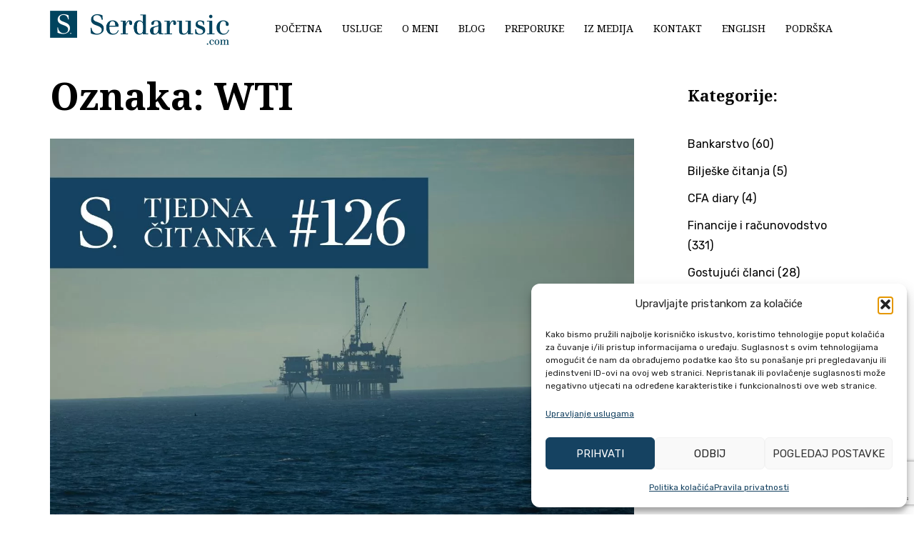

--- FILE ---
content_type: text/html; charset=utf-8
request_url: https://www.google.com/recaptcha/api2/anchor?ar=1&k=6LebL1QpAAAAADnYF1V0OxkabRXNEKQYlsG84FdY&co=aHR0cHM6Ly9zZXJkYXJ1c2ljLmNvbTo0NDM.&hl=en&v=7gg7H51Q-naNfhmCP3_R47ho&size=invisible&anchor-ms=20000&execute-ms=30000&cb=3yxbsq4zq963
body_size: 48507
content:
<!DOCTYPE HTML><html dir="ltr" lang="en"><head><meta http-equiv="Content-Type" content="text/html; charset=UTF-8">
<meta http-equiv="X-UA-Compatible" content="IE=edge">
<title>reCAPTCHA</title>
<style type="text/css">
/* cyrillic-ext */
@font-face {
  font-family: 'Roboto';
  font-style: normal;
  font-weight: 400;
  font-stretch: 100%;
  src: url(//fonts.gstatic.com/s/roboto/v48/KFO7CnqEu92Fr1ME7kSn66aGLdTylUAMa3GUBHMdazTgWw.woff2) format('woff2');
  unicode-range: U+0460-052F, U+1C80-1C8A, U+20B4, U+2DE0-2DFF, U+A640-A69F, U+FE2E-FE2F;
}
/* cyrillic */
@font-face {
  font-family: 'Roboto';
  font-style: normal;
  font-weight: 400;
  font-stretch: 100%;
  src: url(//fonts.gstatic.com/s/roboto/v48/KFO7CnqEu92Fr1ME7kSn66aGLdTylUAMa3iUBHMdazTgWw.woff2) format('woff2');
  unicode-range: U+0301, U+0400-045F, U+0490-0491, U+04B0-04B1, U+2116;
}
/* greek-ext */
@font-face {
  font-family: 'Roboto';
  font-style: normal;
  font-weight: 400;
  font-stretch: 100%;
  src: url(//fonts.gstatic.com/s/roboto/v48/KFO7CnqEu92Fr1ME7kSn66aGLdTylUAMa3CUBHMdazTgWw.woff2) format('woff2');
  unicode-range: U+1F00-1FFF;
}
/* greek */
@font-face {
  font-family: 'Roboto';
  font-style: normal;
  font-weight: 400;
  font-stretch: 100%;
  src: url(//fonts.gstatic.com/s/roboto/v48/KFO7CnqEu92Fr1ME7kSn66aGLdTylUAMa3-UBHMdazTgWw.woff2) format('woff2');
  unicode-range: U+0370-0377, U+037A-037F, U+0384-038A, U+038C, U+038E-03A1, U+03A3-03FF;
}
/* math */
@font-face {
  font-family: 'Roboto';
  font-style: normal;
  font-weight: 400;
  font-stretch: 100%;
  src: url(//fonts.gstatic.com/s/roboto/v48/KFO7CnqEu92Fr1ME7kSn66aGLdTylUAMawCUBHMdazTgWw.woff2) format('woff2');
  unicode-range: U+0302-0303, U+0305, U+0307-0308, U+0310, U+0312, U+0315, U+031A, U+0326-0327, U+032C, U+032F-0330, U+0332-0333, U+0338, U+033A, U+0346, U+034D, U+0391-03A1, U+03A3-03A9, U+03B1-03C9, U+03D1, U+03D5-03D6, U+03F0-03F1, U+03F4-03F5, U+2016-2017, U+2034-2038, U+203C, U+2040, U+2043, U+2047, U+2050, U+2057, U+205F, U+2070-2071, U+2074-208E, U+2090-209C, U+20D0-20DC, U+20E1, U+20E5-20EF, U+2100-2112, U+2114-2115, U+2117-2121, U+2123-214F, U+2190, U+2192, U+2194-21AE, U+21B0-21E5, U+21F1-21F2, U+21F4-2211, U+2213-2214, U+2216-22FF, U+2308-230B, U+2310, U+2319, U+231C-2321, U+2336-237A, U+237C, U+2395, U+239B-23B7, U+23D0, U+23DC-23E1, U+2474-2475, U+25AF, U+25B3, U+25B7, U+25BD, U+25C1, U+25CA, U+25CC, U+25FB, U+266D-266F, U+27C0-27FF, U+2900-2AFF, U+2B0E-2B11, U+2B30-2B4C, U+2BFE, U+3030, U+FF5B, U+FF5D, U+1D400-1D7FF, U+1EE00-1EEFF;
}
/* symbols */
@font-face {
  font-family: 'Roboto';
  font-style: normal;
  font-weight: 400;
  font-stretch: 100%;
  src: url(//fonts.gstatic.com/s/roboto/v48/KFO7CnqEu92Fr1ME7kSn66aGLdTylUAMaxKUBHMdazTgWw.woff2) format('woff2');
  unicode-range: U+0001-000C, U+000E-001F, U+007F-009F, U+20DD-20E0, U+20E2-20E4, U+2150-218F, U+2190, U+2192, U+2194-2199, U+21AF, U+21E6-21F0, U+21F3, U+2218-2219, U+2299, U+22C4-22C6, U+2300-243F, U+2440-244A, U+2460-24FF, U+25A0-27BF, U+2800-28FF, U+2921-2922, U+2981, U+29BF, U+29EB, U+2B00-2BFF, U+4DC0-4DFF, U+FFF9-FFFB, U+10140-1018E, U+10190-1019C, U+101A0, U+101D0-101FD, U+102E0-102FB, U+10E60-10E7E, U+1D2C0-1D2D3, U+1D2E0-1D37F, U+1F000-1F0FF, U+1F100-1F1AD, U+1F1E6-1F1FF, U+1F30D-1F30F, U+1F315, U+1F31C, U+1F31E, U+1F320-1F32C, U+1F336, U+1F378, U+1F37D, U+1F382, U+1F393-1F39F, U+1F3A7-1F3A8, U+1F3AC-1F3AF, U+1F3C2, U+1F3C4-1F3C6, U+1F3CA-1F3CE, U+1F3D4-1F3E0, U+1F3ED, U+1F3F1-1F3F3, U+1F3F5-1F3F7, U+1F408, U+1F415, U+1F41F, U+1F426, U+1F43F, U+1F441-1F442, U+1F444, U+1F446-1F449, U+1F44C-1F44E, U+1F453, U+1F46A, U+1F47D, U+1F4A3, U+1F4B0, U+1F4B3, U+1F4B9, U+1F4BB, U+1F4BF, U+1F4C8-1F4CB, U+1F4D6, U+1F4DA, U+1F4DF, U+1F4E3-1F4E6, U+1F4EA-1F4ED, U+1F4F7, U+1F4F9-1F4FB, U+1F4FD-1F4FE, U+1F503, U+1F507-1F50B, U+1F50D, U+1F512-1F513, U+1F53E-1F54A, U+1F54F-1F5FA, U+1F610, U+1F650-1F67F, U+1F687, U+1F68D, U+1F691, U+1F694, U+1F698, U+1F6AD, U+1F6B2, U+1F6B9-1F6BA, U+1F6BC, U+1F6C6-1F6CF, U+1F6D3-1F6D7, U+1F6E0-1F6EA, U+1F6F0-1F6F3, U+1F6F7-1F6FC, U+1F700-1F7FF, U+1F800-1F80B, U+1F810-1F847, U+1F850-1F859, U+1F860-1F887, U+1F890-1F8AD, U+1F8B0-1F8BB, U+1F8C0-1F8C1, U+1F900-1F90B, U+1F93B, U+1F946, U+1F984, U+1F996, U+1F9E9, U+1FA00-1FA6F, U+1FA70-1FA7C, U+1FA80-1FA89, U+1FA8F-1FAC6, U+1FACE-1FADC, U+1FADF-1FAE9, U+1FAF0-1FAF8, U+1FB00-1FBFF;
}
/* vietnamese */
@font-face {
  font-family: 'Roboto';
  font-style: normal;
  font-weight: 400;
  font-stretch: 100%;
  src: url(//fonts.gstatic.com/s/roboto/v48/KFO7CnqEu92Fr1ME7kSn66aGLdTylUAMa3OUBHMdazTgWw.woff2) format('woff2');
  unicode-range: U+0102-0103, U+0110-0111, U+0128-0129, U+0168-0169, U+01A0-01A1, U+01AF-01B0, U+0300-0301, U+0303-0304, U+0308-0309, U+0323, U+0329, U+1EA0-1EF9, U+20AB;
}
/* latin-ext */
@font-face {
  font-family: 'Roboto';
  font-style: normal;
  font-weight: 400;
  font-stretch: 100%;
  src: url(//fonts.gstatic.com/s/roboto/v48/KFO7CnqEu92Fr1ME7kSn66aGLdTylUAMa3KUBHMdazTgWw.woff2) format('woff2');
  unicode-range: U+0100-02BA, U+02BD-02C5, U+02C7-02CC, U+02CE-02D7, U+02DD-02FF, U+0304, U+0308, U+0329, U+1D00-1DBF, U+1E00-1E9F, U+1EF2-1EFF, U+2020, U+20A0-20AB, U+20AD-20C0, U+2113, U+2C60-2C7F, U+A720-A7FF;
}
/* latin */
@font-face {
  font-family: 'Roboto';
  font-style: normal;
  font-weight: 400;
  font-stretch: 100%;
  src: url(//fonts.gstatic.com/s/roboto/v48/KFO7CnqEu92Fr1ME7kSn66aGLdTylUAMa3yUBHMdazQ.woff2) format('woff2');
  unicode-range: U+0000-00FF, U+0131, U+0152-0153, U+02BB-02BC, U+02C6, U+02DA, U+02DC, U+0304, U+0308, U+0329, U+2000-206F, U+20AC, U+2122, U+2191, U+2193, U+2212, U+2215, U+FEFF, U+FFFD;
}
/* cyrillic-ext */
@font-face {
  font-family: 'Roboto';
  font-style: normal;
  font-weight: 500;
  font-stretch: 100%;
  src: url(//fonts.gstatic.com/s/roboto/v48/KFO7CnqEu92Fr1ME7kSn66aGLdTylUAMa3GUBHMdazTgWw.woff2) format('woff2');
  unicode-range: U+0460-052F, U+1C80-1C8A, U+20B4, U+2DE0-2DFF, U+A640-A69F, U+FE2E-FE2F;
}
/* cyrillic */
@font-face {
  font-family: 'Roboto';
  font-style: normal;
  font-weight: 500;
  font-stretch: 100%;
  src: url(//fonts.gstatic.com/s/roboto/v48/KFO7CnqEu92Fr1ME7kSn66aGLdTylUAMa3iUBHMdazTgWw.woff2) format('woff2');
  unicode-range: U+0301, U+0400-045F, U+0490-0491, U+04B0-04B1, U+2116;
}
/* greek-ext */
@font-face {
  font-family: 'Roboto';
  font-style: normal;
  font-weight: 500;
  font-stretch: 100%;
  src: url(//fonts.gstatic.com/s/roboto/v48/KFO7CnqEu92Fr1ME7kSn66aGLdTylUAMa3CUBHMdazTgWw.woff2) format('woff2');
  unicode-range: U+1F00-1FFF;
}
/* greek */
@font-face {
  font-family: 'Roboto';
  font-style: normal;
  font-weight: 500;
  font-stretch: 100%;
  src: url(//fonts.gstatic.com/s/roboto/v48/KFO7CnqEu92Fr1ME7kSn66aGLdTylUAMa3-UBHMdazTgWw.woff2) format('woff2');
  unicode-range: U+0370-0377, U+037A-037F, U+0384-038A, U+038C, U+038E-03A1, U+03A3-03FF;
}
/* math */
@font-face {
  font-family: 'Roboto';
  font-style: normal;
  font-weight: 500;
  font-stretch: 100%;
  src: url(//fonts.gstatic.com/s/roboto/v48/KFO7CnqEu92Fr1ME7kSn66aGLdTylUAMawCUBHMdazTgWw.woff2) format('woff2');
  unicode-range: U+0302-0303, U+0305, U+0307-0308, U+0310, U+0312, U+0315, U+031A, U+0326-0327, U+032C, U+032F-0330, U+0332-0333, U+0338, U+033A, U+0346, U+034D, U+0391-03A1, U+03A3-03A9, U+03B1-03C9, U+03D1, U+03D5-03D6, U+03F0-03F1, U+03F4-03F5, U+2016-2017, U+2034-2038, U+203C, U+2040, U+2043, U+2047, U+2050, U+2057, U+205F, U+2070-2071, U+2074-208E, U+2090-209C, U+20D0-20DC, U+20E1, U+20E5-20EF, U+2100-2112, U+2114-2115, U+2117-2121, U+2123-214F, U+2190, U+2192, U+2194-21AE, U+21B0-21E5, U+21F1-21F2, U+21F4-2211, U+2213-2214, U+2216-22FF, U+2308-230B, U+2310, U+2319, U+231C-2321, U+2336-237A, U+237C, U+2395, U+239B-23B7, U+23D0, U+23DC-23E1, U+2474-2475, U+25AF, U+25B3, U+25B7, U+25BD, U+25C1, U+25CA, U+25CC, U+25FB, U+266D-266F, U+27C0-27FF, U+2900-2AFF, U+2B0E-2B11, U+2B30-2B4C, U+2BFE, U+3030, U+FF5B, U+FF5D, U+1D400-1D7FF, U+1EE00-1EEFF;
}
/* symbols */
@font-face {
  font-family: 'Roboto';
  font-style: normal;
  font-weight: 500;
  font-stretch: 100%;
  src: url(//fonts.gstatic.com/s/roboto/v48/KFO7CnqEu92Fr1ME7kSn66aGLdTylUAMaxKUBHMdazTgWw.woff2) format('woff2');
  unicode-range: U+0001-000C, U+000E-001F, U+007F-009F, U+20DD-20E0, U+20E2-20E4, U+2150-218F, U+2190, U+2192, U+2194-2199, U+21AF, U+21E6-21F0, U+21F3, U+2218-2219, U+2299, U+22C4-22C6, U+2300-243F, U+2440-244A, U+2460-24FF, U+25A0-27BF, U+2800-28FF, U+2921-2922, U+2981, U+29BF, U+29EB, U+2B00-2BFF, U+4DC0-4DFF, U+FFF9-FFFB, U+10140-1018E, U+10190-1019C, U+101A0, U+101D0-101FD, U+102E0-102FB, U+10E60-10E7E, U+1D2C0-1D2D3, U+1D2E0-1D37F, U+1F000-1F0FF, U+1F100-1F1AD, U+1F1E6-1F1FF, U+1F30D-1F30F, U+1F315, U+1F31C, U+1F31E, U+1F320-1F32C, U+1F336, U+1F378, U+1F37D, U+1F382, U+1F393-1F39F, U+1F3A7-1F3A8, U+1F3AC-1F3AF, U+1F3C2, U+1F3C4-1F3C6, U+1F3CA-1F3CE, U+1F3D4-1F3E0, U+1F3ED, U+1F3F1-1F3F3, U+1F3F5-1F3F7, U+1F408, U+1F415, U+1F41F, U+1F426, U+1F43F, U+1F441-1F442, U+1F444, U+1F446-1F449, U+1F44C-1F44E, U+1F453, U+1F46A, U+1F47D, U+1F4A3, U+1F4B0, U+1F4B3, U+1F4B9, U+1F4BB, U+1F4BF, U+1F4C8-1F4CB, U+1F4D6, U+1F4DA, U+1F4DF, U+1F4E3-1F4E6, U+1F4EA-1F4ED, U+1F4F7, U+1F4F9-1F4FB, U+1F4FD-1F4FE, U+1F503, U+1F507-1F50B, U+1F50D, U+1F512-1F513, U+1F53E-1F54A, U+1F54F-1F5FA, U+1F610, U+1F650-1F67F, U+1F687, U+1F68D, U+1F691, U+1F694, U+1F698, U+1F6AD, U+1F6B2, U+1F6B9-1F6BA, U+1F6BC, U+1F6C6-1F6CF, U+1F6D3-1F6D7, U+1F6E0-1F6EA, U+1F6F0-1F6F3, U+1F6F7-1F6FC, U+1F700-1F7FF, U+1F800-1F80B, U+1F810-1F847, U+1F850-1F859, U+1F860-1F887, U+1F890-1F8AD, U+1F8B0-1F8BB, U+1F8C0-1F8C1, U+1F900-1F90B, U+1F93B, U+1F946, U+1F984, U+1F996, U+1F9E9, U+1FA00-1FA6F, U+1FA70-1FA7C, U+1FA80-1FA89, U+1FA8F-1FAC6, U+1FACE-1FADC, U+1FADF-1FAE9, U+1FAF0-1FAF8, U+1FB00-1FBFF;
}
/* vietnamese */
@font-face {
  font-family: 'Roboto';
  font-style: normal;
  font-weight: 500;
  font-stretch: 100%;
  src: url(//fonts.gstatic.com/s/roboto/v48/KFO7CnqEu92Fr1ME7kSn66aGLdTylUAMa3OUBHMdazTgWw.woff2) format('woff2');
  unicode-range: U+0102-0103, U+0110-0111, U+0128-0129, U+0168-0169, U+01A0-01A1, U+01AF-01B0, U+0300-0301, U+0303-0304, U+0308-0309, U+0323, U+0329, U+1EA0-1EF9, U+20AB;
}
/* latin-ext */
@font-face {
  font-family: 'Roboto';
  font-style: normal;
  font-weight: 500;
  font-stretch: 100%;
  src: url(//fonts.gstatic.com/s/roboto/v48/KFO7CnqEu92Fr1ME7kSn66aGLdTylUAMa3KUBHMdazTgWw.woff2) format('woff2');
  unicode-range: U+0100-02BA, U+02BD-02C5, U+02C7-02CC, U+02CE-02D7, U+02DD-02FF, U+0304, U+0308, U+0329, U+1D00-1DBF, U+1E00-1E9F, U+1EF2-1EFF, U+2020, U+20A0-20AB, U+20AD-20C0, U+2113, U+2C60-2C7F, U+A720-A7FF;
}
/* latin */
@font-face {
  font-family: 'Roboto';
  font-style: normal;
  font-weight: 500;
  font-stretch: 100%;
  src: url(//fonts.gstatic.com/s/roboto/v48/KFO7CnqEu92Fr1ME7kSn66aGLdTylUAMa3yUBHMdazQ.woff2) format('woff2');
  unicode-range: U+0000-00FF, U+0131, U+0152-0153, U+02BB-02BC, U+02C6, U+02DA, U+02DC, U+0304, U+0308, U+0329, U+2000-206F, U+20AC, U+2122, U+2191, U+2193, U+2212, U+2215, U+FEFF, U+FFFD;
}
/* cyrillic-ext */
@font-face {
  font-family: 'Roboto';
  font-style: normal;
  font-weight: 900;
  font-stretch: 100%;
  src: url(//fonts.gstatic.com/s/roboto/v48/KFO7CnqEu92Fr1ME7kSn66aGLdTylUAMa3GUBHMdazTgWw.woff2) format('woff2');
  unicode-range: U+0460-052F, U+1C80-1C8A, U+20B4, U+2DE0-2DFF, U+A640-A69F, U+FE2E-FE2F;
}
/* cyrillic */
@font-face {
  font-family: 'Roboto';
  font-style: normal;
  font-weight: 900;
  font-stretch: 100%;
  src: url(//fonts.gstatic.com/s/roboto/v48/KFO7CnqEu92Fr1ME7kSn66aGLdTylUAMa3iUBHMdazTgWw.woff2) format('woff2');
  unicode-range: U+0301, U+0400-045F, U+0490-0491, U+04B0-04B1, U+2116;
}
/* greek-ext */
@font-face {
  font-family: 'Roboto';
  font-style: normal;
  font-weight: 900;
  font-stretch: 100%;
  src: url(//fonts.gstatic.com/s/roboto/v48/KFO7CnqEu92Fr1ME7kSn66aGLdTylUAMa3CUBHMdazTgWw.woff2) format('woff2');
  unicode-range: U+1F00-1FFF;
}
/* greek */
@font-face {
  font-family: 'Roboto';
  font-style: normal;
  font-weight: 900;
  font-stretch: 100%;
  src: url(//fonts.gstatic.com/s/roboto/v48/KFO7CnqEu92Fr1ME7kSn66aGLdTylUAMa3-UBHMdazTgWw.woff2) format('woff2');
  unicode-range: U+0370-0377, U+037A-037F, U+0384-038A, U+038C, U+038E-03A1, U+03A3-03FF;
}
/* math */
@font-face {
  font-family: 'Roboto';
  font-style: normal;
  font-weight: 900;
  font-stretch: 100%;
  src: url(//fonts.gstatic.com/s/roboto/v48/KFO7CnqEu92Fr1ME7kSn66aGLdTylUAMawCUBHMdazTgWw.woff2) format('woff2');
  unicode-range: U+0302-0303, U+0305, U+0307-0308, U+0310, U+0312, U+0315, U+031A, U+0326-0327, U+032C, U+032F-0330, U+0332-0333, U+0338, U+033A, U+0346, U+034D, U+0391-03A1, U+03A3-03A9, U+03B1-03C9, U+03D1, U+03D5-03D6, U+03F0-03F1, U+03F4-03F5, U+2016-2017, U+2034-2038, U+203C, U+2040, U+2043, U+2047, U+2050, U+2057, U+205F, U+2070-2071, U+2074-208E, U+2090-209C, U+20D0-20DC, U+20E1, U+20E5-20EF, U+2100-2112, U+2114-2115, U+2117-2121, U+2123-214F, U+2190, U+2192, U+2194-21AE, U+21B0-21E5, U+21F1-21F2, U+21F4-2211, U+2213-2214, U+2216-22FF, U+2308-230B, U+2310, U+2319, U+231C-2321, U+2336-237A, U+237C, U+2395, U+239B-23B7, U+23D0, U+23DC-23E1, U+2474-2475, U+25AF, U+25B3, U+25B7, U+25BD, U+25C1, U+25CA, U+25CC, U+25FB, U+266D-266F, U+27C0-27FF, U+2900-2AFF, U+2B0E-2B11, U+2B30-2B4C, U+2BFE, U+3030, U+FF5B, U+FF5D, U+1D400-1D7FF, U+1EE00-1EEFF;
}
/* symbols */
@font-face {
  font-family: 'Roboto';
  font-style: normal;
  font-weight: 900;
  font-stretch: 100%;
  src: url(//fonts.gstatic.com/s/roboto/v48/KFO7CnqEu92Fr1ME7kSn66aGLdTylUAMaxKUBHMdazTgWw.woff2) format('woff2');
  unicode-range: U+0001-000C, U+000E-001F, U+007F-009F, U+20DD-20E0, U+20E2-20E4, U+2150-218F, U+2190, U+2192, U+2194-2199, U+21AF, U+21E6-21F0, U+21F3, U+2218-2219, U+2299, U+22C4-22C6, U+2300-243F, U+2440-244A, U+2460-24FF, U+25A0-27BF, U+2800-28FF, U+2921-2922, U+2981, U+29BF, U+29EB, U+2B00-2BFF, U+4DC0-4DFF, U+FFF9-FFFB, U+10140-1018E, U+10190-1019C, U+101A0, U+101D0-101FD, U+102E0-102FB, U+10E60-10E7E, U+1D2C0-1D2D3, U+1D2E0-1D37F, U+1F000-1F0FF, U+1F100-1F1AD, U+1F1E6-1F1FF, U+1F30D-1F30F, U+1F315, U+1F31C, U+1F31E, U+1F320-1F32C, U+1F336, U+1F378, U+1F37D, U+1F382, U+1F393-1F39F, U+1F3A7-1F3A8, U+1F3AC-1F3AF, U+1F3C2, U+1F3C4-1F3C6, U+1F3CA-1F3CE, U+1F3D4-1F3E0, U+1F3ED, U+1F3F1-1F3F3, U+1F3F5-1F3F7, U+1F408, U+1F415, U+1F41F, U+1F426, U+1F43F, U+1F441-1F442, U+1F444, U+1F446-1F449, U+1F44C-1F44E, U+1F453, U+1F46A, U+1F47D, U+1F4A3, U+1F4B0, U+1F4B3, U+1F4B9, U+1F4BB, U+1F4BF, U+1F4C8-1F4CB, U+1F4D6, U+1F4DA, U+1F4DF, U+1F4E3-1F4E6, U+1F4EA-1F4ED, U+1F4F7, U+1F4F9-1F4FB, U+1F4FD-1F4FE, U+1F503, U+1F507-1F50B, U+1F50D, U+1F512-1F513, U+1F53E-1F54A, U+1F54F-1F5FA, U+1F610, U+1F650-1F67F, U+1F687, U+1F68D, U+1F691, U+1F694, U+1F698, U+1F6AD, U+1F6B2, U+1F6B9-1F6BA, U+1F6BC, U+1F6C6-1F6CF, U+1F6D3-1F6D7, U+1F6E0-1F6EA, U+1F6F0-1F6F3, U+1F6F7-1F6FC, U+1F700-1F7FF, U+1F800-1F80B, U+1F810-1F847, U+1F850-1F859, U+1F860-1F887, U+1F890-1F8AD, U+1F8B0-1F8BB, U+1F8C0-1F8C1, U+1F900-1F90B, U+1F93B, U+1F946, U+1F984, U+1F996, U+1F9E9, U+1FA00-1FA6F, U+1FA70-1FA7C, U+1FA80-1FA89, U+1FA8F-1FAC6, U+1FACE-1FADC, U+1FADF-1FAE9, U+1FAF0-1FAF8, U+1FB00-1FBFF;
}
/* vietnamese */
@font-face {
  font-family: 'Roboto';
  font-style: normal;
  font-weight: 900;
  font-stretch: 100%;
  src: url(//fonts.gstatic.com/s/roboto/v48/KFO7CnqEu92Fr1ME7kSn66aGLdTylUAMa3OUBHMdazTgWw.woff2) format('woff2');
  unicode-range: U+0102-0103, U+0110-0111, U+0128-0129, U+0168-0169, U+01A0-01A1, U+01AF-01B0, U+0300-0301, U+0303-0304, U+0308-0309, U+0323, U+0329, U+1EA0-1EF9, U+20AB;
}
/* latin-ext */
@font-face {
  font-family: 'Roboto';
  font-style: normal;
  font-weight: 900;
  font-stretch: 100%;
  src: url(//fonts.gstatic.com/s/roboto/v48/KFO7CnqEu92Fr1ME7kSn66aGLdTylUAMa3KUBHMdazTgWw.woff2) format('woff2');
  unicode-range: U+0100-02BA, U+02BD-02C5, U+02C7-02CC, U+02CE-02D7, U+02DD-02FF, U+0304, U+0308, U+0329, U+1D00-1DBF, U+1E00-1E9F, U+1EF2-1EFF, U+2020, U+20A0-20AB, U+20AD-20C0, U+2113, U+2C60-2C7F, U+A720-A7FF;
}
/* latin */
@font-face {
  font-family: 'Roboto';
  font-style: normal;
  font-weight: 900;
  font-stretch: 100%;
  src: url(//fonts.gstatic.com/s/roboto/v48/KFO7CnqEu92Fr1ME7kSn66aGLdTylUAMa3yUBHMdazQ.woff2) format('woff2');
  unicode-range: U+0000-00FF, U+0131, U+0152-0153, U+02BB-02BC, U+02C6, U+02DA, U+02DC, U+0304, U+0308, U+0329, U+2000-206F, U+20AC, U+2122, U+2191, U+2193, U+2212, U+2215, U+FEFF, U+FFFD;
}

</style>
<link rel="stylesheet" type="text/css" href="https://www.gstatic.com/recaptcha/releases/7gg7H51Q-naNfhmCP3_R47ho/styles__ltr.css">
<script nonce="eFPU-Uxn_KLaSZJhC-YjGQ" type="text/javascript">window['__recaptcha_api'] = 'https://www.google.com/recaptcha/api2/';</script>
<script type="text/javascript" src="https://www.gstatic.com/recaptcha/releases/7gg7H51Q-naNfhmCP3_R47ho/recaptcha__en.js" nonce="eFPU-Uxn_KLaSZJhC-YjGQ">
      
    </script></head>
<body><div id="rc-anchor-alert" class="rc-anchor-alert"></div>
<input type="hidden" id="recaptcha-token" value="[base64]">
<script type="text/javascript" nonce="eFPU-Uxn_KLaSZJhC-YjGQ">
      recaptcha.anchor.Main.init("[\x22ainput\x22,[\x22bgdata\x22,\x22\x22,\[base64]/[base64]/UltIKytdPWE6KGE8MjA0OD9SW0grK109YT4+NnwxOTI6KChhJjY0NTEyKT09NTUyOTYmJnErMTxoLmxlbmd0aCYmKGguY2hhckNvZGVBdChxKzEpJjY0NTEyKT09NTYzMjA/[base64]/MjU1OlI/[base64]/[base64]/[base64]/[base64]/[base64]/[base64]/[base64]/[base64]/[base64]/[base64]\x22,\[base64]\x22,\x22bsKSw6bCtAVJFVHCtg4swqBpw6TDq8OjYA5hwrzCuFlxw6jCisOwD8OlQsK/RApQw6DDkzrCrEnConFUY8Kqw6BdQzEbwqR4fibCkw0KesKpwpbCrxFhw53CgDfCosOHwqjDiD3Dl8K3MMK0w7XCoyPDvMOuwozCnHHClT9Qwps/wocaAH/[base64]/CuifCrDvDo8KFwotZFH7CtsKFwojDrhJCVsOCw7nDs8KbWGPDrcOfwq41JVVlw6szw6/[base64]/[base64]/[base64]/Cq8OQw68qbnl2PcKYCQnCnCLCsEURwpjDjcO3w5jDsDzDpyB8HAVHeMK1wqstJcOBw71RwqdTKcKPwrPDssOvw5oLw5/CgQp1CAvCpcOVw6hBXcKZw6rDhMKDw4LCmAo/wqh2WiUAeGoCw7Fewolnw7BIJsKlN8Omw7zDrU1tOcOHw7jDv8OnNnl9w53Ct3DDvFXDvSfCk8KPdQN5JcOeQMO9w5hPw5nCl2jChMOuw7TCjMOfw6geY2R6W8OXVi/Cg8O7IQUdw6UVwpDDq8OHw7HCmcOJwoHCtxBBw7HCssKfwpJCwrHDuyxowrPDnMKRw5Bcwq4AEcKZJsOIw7HDhntQXSBzwq/ChcKQwrHCiX7DhX/DuCzCnFXCqQjDqn89wpJWcC7CrcKrw6zCrcKcwrdKJT3Cq8KKw5/[base64]/w4nClRhKw4xLwpVVw6DChjLDt0RofmNVO8KBwogIQsOOw7PDt2TDqMOvw4plScOKcHHCmcKGDgwCVhswwoIrwqN7RmrDmMOFZGbDtcKYf3AcwrExI8OCw47ClCPCm3PCuCnDscK2wqTCpsOpbMOBSX/Dn1RJw49JYcKgwr5qwrJQVcOSBkHDgMK3ecOawqHCoMO7AEoIVMOiwojDkGpiwpDDk0LChsKsP8OfEC/CnhDDoi7CjMOJLDjDhg87woJTHl5ID8Odw6Z4LcKkw6PDr0vCmy7Dg8Kzw57CpRdJw6PCvF1XPMKCwqvCrBnDnn4uw4TDjERyw7jCj8KbfMOCd8Ktw4bCvlk9WXHDuzx9wrJ1cyHCrB4MwoPCr8KsJksVwo5jwp59wr8Yw5o/LcKUeMOawqp2woU3QGTDsFYjBcOJwqrCqix8woUpwr3DvMOCG8KDP8OJHAYmw4U9w4rCrcOKcMK/[base64]/DqiQWDMKZwpzCoTjDgcOfNCPCnzZLCGpQesKxaFvClsODw4xmwr4uw45CJMKPwp/DkcOCwo/DmGjChE0XMsKaEcOpK1PCoMO5RTwHRMO9eWN5IBzDo8O7worDh2zDvsKFw4gKw7YlwpILwqAAZHDCrsOOPcK3McO0KMK/aMKfwpEYwp1kIDUrX2wdw77DtW3Dp0h+woPCgsOYYgcHEzXDkcK+NTRXAMKWFT3ChMKjFygcwpBRwp/[base64]/DjMOxw6M1XR/[base64]/CpmxDw5R6fW3DqiTCnsO1w6DCpFFzaRrDnyxlXMOZwr5/HwhnE0kUSCdrDWzCmV7ClsK2TBXDrhXDpzjClRnDpDPDnzrCvRLDo8OqTsK1N1XDksOqWVQlMjFwUQ3Ck0IxaQcIcMOdw5fCusOHQ8OOZ8OWL8KIe2kKfHVwwpDCmcOyNmNdw5bCuXnCgMO/[base64]/dsK5JcOUVFd5YD4PwoDDpcOew6QgwqjDlWwGwqEfwovChgHCsC5ZwonDhi7CgcKUWi5XQBTCo8KWccOfwqsnWMKhwqjCsxnCq8KwHcOtEzHDkQ0Ew4jCig/CqWU3RcKDw7LDkSXClMKvBcKYfFogc8OQw6EnCiTCvQ7CjFoyCsOYLMK5w4vDpHLCqsKdTmXCthvCrBllf8K/w5nDgx/DnBbDl3HDgWvCj0LCrSYxGGDCgcO6CMKzwozDhcOTbxkNwrDDosOFwrVsZRYTbsKxwpx5dMOsw7t3w5DCjcKmBVo0wrrCpz9aw5bDhUNpwrMNw59/VmnCp8OhwqbCscKXfQzCu1fCmcK+OcOKwqxOd0zCnn3DjUtYMcOdwq1aRcKOcSbCm17DrD9pw6xBIyLCksKkwo80wqbDkhnDl2J5GghncMODdzNAw4p5MMO+w6M/wp0TeAgww54gw6TDn8OgHcO9w6nCngnDqFo+bl/Dr8KkEBMaw6XCiTvDkcKHwrgHFmzDmsOIb0HCrcOzMEwNS8Kxf8OEw6ZmVXLDmcKhw4PDmQnDs8KoSsKpN8O+RMOlISI7NcOQwojDqlUpw50JJVbDlTrDtC/CgMOWJwsSw6/[base64]/CiD49wqZDw57DqTbDgAsrKcOKOcOsdwZqwqsiTcKBVsOJZARTKmvDpRnDlHPDgBrDocOcNsOQw4zDvlBPwo0gH8KDEyrDvMOIw7RGOE1vw7hEw41KUMKpwq4sBjLDnBwWwpNNwpM7VlIow6fDicOKRn/Cs3jCp8KPecK0GsKFOBFrIcO4w67Cs8KFw4g1WcKxwqptUzxAdB/DisOWwqBPwqtoKsK0w61GAmlJKwvDiQ1uw5/DgcOEwoDDmDxxwqNiRA7DisKkIR1lwrPCgcKAUnsWG0rDjsOsw4MDw4DDssKfKnUIwplDD8ObWMKjWFrDqTNMw4Bfw7PDlMKOEsOobDMDw5rChWFIw5/DqMOpwpPCpHwdYAnChsKLw4Z6CH1IPcKEGipFw71ZwpEJXW/DpMOdR8OXwr19w41wwqQnw5towqkzw6XCnwfCjXkKBsOTDwEpOsO/CcOMUgfCoW1SHUsDZh8xOMOtwphyw5NZwqzDhMOQCcKdCsOKw6PClsOBeWrDj8KGw6XDhCUnwoB3w6rCusKbMcOqIMKDKFlCwqAzCsONLyxEwpzDv0HDrUg2w6lCKgLDvMKhF1N8HCXDlcOnwrMFC8OVwo7CgsOkwp/DqD8CBXvCjsKOw6HDuk4gwr3DvMOLwr4pwoHCrcKAwpDClcKecxYLwrrCqX/DuWEywr7Cj8KKwok2ccKCw4hKKMKlwq0CA8KCwr7CtMKfdcO5AsKLw6TCgEHDhMOEw58BXMO5AsKffMOyw7fCgMO1McOEbATDimAhw7Jxw73DusK/GcO8B8OvEsOIDm0sWgnDszbDnsKeGxJxw6wjw7vDr09bEwfCrV9UVcOfCcORw4/DocOnwr/CgSbCq1TDuH9+wp7CqAPDqsOUwr/DkgjDpcK4w4QEw4d/wr5dw4wPHx3CniHDqmcFw5fCrxp8JMKfwp4yw4s6EMKZw47CucOwDMKYwprDlBHCnBnCtgjDmMOgMBUbw7p6T0xdwpzDliRCKC/Dh8OYCMKNKxLDpMOeTsKuYsKwRgLDniDCrMOnVGQJZ8O2S8K9wrfDvUvDs20TwpjDocO1UcO5w5vCrUnDt8O2w7vCs8KRIMO2w7TCoRpLwrRnI8K3w7rDnHloe0XDhh1Gw6vCq8KOR8OGw7XDsMK7EMKfw5p/[base64]/Dj0XDsVrChQDChAPCtMK8UzURw6nDnQBYw6fDj8OMEDnDp8OCccO1wqpFQcKuw4h6LBLDgE7Di3DDpG5Ywr9Rw5EhecKBw5ERw5R9HQFUw43CgzXDpnkKwr9Cdj/DhsKZRhpawoM8WMKJVcO4wqDCqsKYX1w4wqsMwqMiLMO6w40xPcKaw4VXNMKEwpNffMOXwow9A8KBOsOBGMKJOcOLe8OCEzLCpsKUw6NOw7vDmDLCjifCusO7wpAxXVQvC3/Ct8OIwqbDsCbCi8KfRMKvHTckYsKHwpFwBsO4wrUgfMO3wodjWsObcMOWwpQWL8KxN8OkwpvCpVFvw7AkaXjDn2PCssKGw7XDojIZJBjDtcO5w4QBw5DCjsOLw5jCuGPClD8iAQMEIMOfwqhbfsOew4HCrsKiasOlPcKHwqIFwqPDhVvCp8KLfG0ZICLDr8KxJ8O/wq/DscKqRhTCqznCpFliw4DCo8Oew7s5wp3CvXDDr3zDtANtFX46I8OPU8OTYsKzw7sAwoMsBC3DuEkYw6x7CXTDrMOBwrhHYMKPwo4bb2NjwpsRw7o1UMKoQTPDmisYKMOUGCg6a8K+wpo5w7fDrcOaXX7DlS7Dn0PCocOGPB/DmsORw6vDuGTCpcOuwpzCrzRww4fCisOWYgEmwpIVw7kdIUnDpXp3N8Ofwp5EwrDDoAlNwrFVdcOpd8KswrLCtcK1wq/CokwhwqJZwpjCj8Oow4HCrWDDgsK4O8Krwr3CuTdNJxMvHhbCksKKwoZrw4hnwqw5bsKuIcKxwpPDuQrCih0Uw7JPDEDDpMKPwoh7dkFuBsKLwpQzVMOaS1daw78HwrBkBiXDmsO+w4LCt8O/Cihcw6LDocKhwonDrSrDv3HCpV/Co8OMw5J0w78/w6PDkU/Cjj4twqwwLATCh8K7GzTCusKxPjPCicOQXMK4WAvCtMKAw4LCmwc5AsKnw7vCuTtqw7xDwrnCkwkZw7pvaj9+LsOFwpNTwoMJwqgwUEJVw51twoJoUjs5JcKwwrfDqVpkwpodcRhPal/DqMOww7ZuR8KAdsOTAsKCLcK4wqzDlBEhwofDgsOKPMODwrJFAsO5DEZ8IxBRwoYxw6FcKsOFdAXDtQVWM8Ofwr/[base64]/[base64]/CpsOfNcOtYCvDlcOOPXl5E3UkdMOTEnMPw5JUI8O8wqPCiRJMdW/Clz3ChjwwecKSw7hqQ0IzVT/ClMOqw7kyN8OxYsOiVkdowpdow67DhHTDusOHw5XCgsOHwobDjQglw6/DqnA1wp/Dt8KUQ8KIw7PCi8KdfUrDvsKAVsKEJcKCw4pnFsOsb3PDgsKHEGHDhsO/wrDDgcOfNMKow6XCmHXCssO+e8K4wpEGBQTDu8OAKcOjwrJLwoJpw7Y/M8KPUXNcwo9ww6UqO8KQw6HDp2AqRsOQdRFhwr/DrsOCwrgcw6U3w4cgwrDDq8KSSMO+FMOOwqF1wqnChEXCk8ODFltwSMK8McKVeGp/Dk3CgcKdXMKEwqAJOsKBwoNCwr1Qwq5JTsKSwoLClMO/[base64]/wr1LJirDlMKaw5JPZMOewp8fwr7CvRNRw7jDozBeWnxAFgXCs8K6w6ZDw77CtcOYwqNbw6/[base64]/Dh1bCrj4jw6HCrVEBwoDCnMOxBsKjJRUkwq7Di8KFGk/[base64]/[base64]/[base64]/ClMOzRiDChxzDv0QmTsO7wqvCnMOJw5Z7w6MQw7Z/[base64]/FMK6woEcIm4/woAWw6HDgsO1w69HTH7CpjnDjcObw71lw7ABwoXChgcLNsOZO0hlw7/Dgg3DqMOqw65VwrPCrcOiO1lQZMOdwojCpsK0O8OTw5Jkw4YKw6hCOcOgwrXCgcOXw4LCocOvwqVxE8OuNlXCuRlowpkew4dXQcKmID4/MgrCrsOTZzxOFD5Bw7Ncwo7CnWTCvmRLw7ElM8O7GcOhwrthEMOsGFlEwp3CssKPL8Ozw7nDrD5/O8Kiw7/[base64]/DocO7wpZ3wo0dAh3CucKqw4wkCWfDoibCrnJ1GMOuw5zCnzZEw73CocOoAUFnw6fCg8KmFHnCoDFWwp5mKMKuYsOEwpHDqH/DtcOxwr/CocKOw6FrVsOow43CvTE5wprDr8OdJDrCmxU7BSrCgV/DtsOJw4hqNzPClm/[base64]/C0TDv8OJwq/DkcOwGWspw5heHFZTHcOrMsObYMKnwr1+w4NJIww2w73Dj31HwqwWwrbDrRghw4jDgMKvw7rDvjhqcD5kcSPClcOpLQUdwrVUeMOhw71tBsOkFMKcw6DDmiDCp8OBw77CoFx2woHDrwjCkMK6QcKRw5XCkCZWw4VtBMO/[base64]/DqRjCjEkmw6IFwphww7jDpVUDUhZJwrYGwrHCo8KQNlA6VcKlw4sqSzMEwpF+woYVBVplwp3CqAzCtFEybMOVcDnCj8KmP0hbbU/Dk8KIw7jDjlUKDcO9w7LCsi9IJlnDvgDDmHE+wrNYLcKew5zCuMKYGGUiw5TCsCrCpABhwrkNw7fCmEJNSzcdwrbCnsKZJsKgEzvDiXrDicK6wpDDlDFYVcKcNHfDqirDqMOqwoBOHyjDt8K/XgMYLSHDtcOkw5NKw6LDiMOtw6rCkMOtwo3DoDHCh2E8HV9tw7TCpcOZKWvDncOMwqlmwp3DosOrwpXCisOgw5DCkMOqwrHDocKES8KONsKuw4/Ch31Jwq3CvQ0WJcOLDAFlIMKhw6t6wqxmw7HCpMOXH0xYwosMZ8KKw61Yw4vDskvDmGbDtkkcwoPDnw1aw4ZSaFLCsl3Do8O2McODRz8hYcKXU8OWNVHDhjzCpMKFVj/[base64]/DvsOzTCHCuzgGfcKdw7/ChXPCv3TCoh3CpMKbOcOOw4x+YsO8dxMWGsOMw67Dq8KowoFySCDDnMKxw5bCrUTCkhbDgn0SAcOSc8KCwpDClMOAwrPDpg3DkcOAdcO/FVTDvcK3wotZYnHDnhvCtMKiaxZow6x4w4txw61hw4DCusOMfsOFw7HDnsOeTVYZwpEiw5tETcKJAU84woN0w6fClMOWOiB2KsOTwp/CgsOrwojCuDsJBcOgC8KlUys+S0HCjn4Iw6vDhsOxwr/[base64]/TU3CrmTDiBfCm8KuMcKnw5IhfsKcPcKDSMK1S2Rpd8OFDEtTEBTCnS7DnzxwCMOEw6vDq8O2w6o7OUnDowIXwpXDnCjCuVBlwqPDmcKMSDrDm0XCk8O/[base64]/OcK+SMKaFSzCmGnDp8OpNmp5w6xRwot2wofDqHtje0UXEMOyw7NhZzXCj8K0BsKgBcK/w7pYw7DDjHTClWXCrw7DtsKwDsOCLE9jFRJFZMKeFcONIsO8N2JFw4HCskLDnsOXQcKpwpjCuMOqw6lhS8K7wqbCuijCtcKvwrDCsAlQwpZdw7PCucKxw5vCvFjDuFsLwo7CpcK9w7wDwrrDsSkywrHClHZ0P8OuK8OLw79Dw7Msw7LCmcOWEiVXw6hPw5/[base64]/DocKNXsK/wpvDmS/DjynCiBMHw7/CmiPDhSfDh8ORQ1slw7fDgBvDmRLCj8KiVTkodsKsw7oJIw7DmsK9w67CmMKyU8OrwoYqTCgSbRzChAzCncK1EcKwe1jDqzFRdsK0w480w4Zyw7nCtsOtw4vDncKELcOcPSTDtcOcw4rDuXN/[base64]/Ct8K3NTfDuyjDg2DCn8O3S8KTw5d3w5hhwro3w6EHw4Mbw5TDksKAU8OkwrnDrMK6YcK0aMK5H8OAEMK9w6jCs3Eyw441woIGwqPDjWDDh2nDgAnDoEvDmxzDgBpfZAYhwqHCp1XDsMK2ARYyJgPDocKKaQ/Di2rDsD7CusKlw4rDm8K3AGvDklUKwrAlwrxtw7x7woVVGcOSFFdmXVnCqMK5wrRiw5QhIcOxwoZ/w73DsijCkcK2X8Klw6fCh8KMKsKnwozCjMOJX8OJY8KTw53Dn8KFwrsdw54ywq/DqW9+wrzCsxfDiMKBw7hVwovCqMOnXSHCvsK1SlDDpU7DuMKDGinDk8O1w4nDmgcuwqpQwqJrHMKlU01ZZnYcwqxGwqzDk1sDScOpMMKRccOpw4PCusOVCCTCiMOpM8KURsKuwpk/w6lowpTCmMO3w79NwqrClcKPwoMHw4LDsFXCkisYwpcSwo1bw7bDpjJaWcK/wq3DtMKsYA4STMKvw61+w7jCqXcjwrbDtsOGwr/DnsKTwqTCv8OxNMKPwqZhwqIFw75HwqzCr2tLw4DCplnDgEbCp0hRVcKBw45hwpoeUsKewpzDiMOGYRHCv3wdaTPDqcO+K8K5woXDnEbCiHoMJcKhw6lGwq5UMxkcw5LDnMKIcsOQTsOswq93wrXDhWrDj8K5PWzDuQTCocOPw7poOx/[base64]/wqHCvVRlGsKJYcOzaRDCmAgITzzDilzCvMO2wpMxN8K7HsKAwpxXJ8KCfMK+w7nCkCTCicO3w5l2asOJQ2oSPMOSwrrCssOtw5jDgER8w6U4wqPCmV5bPjV/w4/Cl3PDs3koQDspNRFYw5jDnR9+CApid8Kmw785w6LChcOSY8OLwpd9EMKwO8KPdHtQw6HDoi7Dr8OlwrrCgGjDrH/[base64]/CrhwTw5bCnyBLOHF/VWrDiyMDGcOhFnXCjMOuAcOwwrliDcKfwqHCosO8w6zCsDvCgVokEXg6K2tlw4zDsCcUXjbDpn5KwobCosOgw4pqC8O/wrvDn2oNHsKQMDPCsnvCu2gCwqnChsK8HSVDw6HDq23CpsOfE8K3w4MLwpENw49Hf8OPG8KEw7LDv8KWGABXw5HDnsKjw7gJUcO8w6vDjAvCpMOQw4wqw6DDnsKKwoXCvcKqw6DDjsKVw65Ew4nDusOha1YRT8K6wpvDq8Osw5MQPwQowrtUaW/Cmg7DjsO4w5jDtMKtf8OhbhTDgWkDwrs8w6Zwwr/CjGvDtMKnSQjDi3rDusKgwpHDrDfDtmXClcKrw71IblPCh1M1w6thw5N9w4odLcOQDxoOw7/Cm8KrwrnCiz/CpCrClUvCrljCmTR8Q8OIJVVqHsKYwrzDqQA4w7HCgibDrsOYIMKmcl3DqcKnwr/Dpg/DrEU4w7DCjl4ERWoQwqpWSsKuRMKpw6vDgXjCqTPDqMKYWsKhSCZyRQ0Ow4zDo8KZwrPCsGNcASjDnxZiIsOLbzlXUwbDr2zDoSI0woQVwqYKbMKRwpZlwpYCwp5GWMOfSmMZBQ3Cs3TCgy4/fxo+UzDDjsKYw7I7w6zDp8OOw4twwovCqMKxCwU8woDCoBDCt1xwaMObUsK5wpvCosKkw7TCtcObeUPDmsK5QzPDviNyaXNIwod2wo4cw4/Co8KgwrfCkcOfwpRFZjDDqWEvw6fCqMKbXTd1w4l3w5Zxw53ClsKiw4TDssOUYxhFwpwuwrhkRQHCpcKHw44kwqVrwqFPNhfDiMK7czAEBxnCjsK1KsO6wpbDvsOTXMKSw6wBZcO/wowIwq7CpMK9WH5Hwo4uw5tgwrgVw6XDi8K6esKQwrVWKybCu2sUw64VRRMCw68Iw7rDsMO+w6bDgcKDw6oowq1YHnnDjsKKwoXDlFHCm8ObSsKGw6PDn8KHasKKGMOEFi7Ds8KTQ2jDlcKNKcOBZEfCkMO7ZcOswo9MG8KtwqHCp29bwrUhJBM7wp/DoE/DuMOrwpfDrsKhPwBJw7rDusOZwrnCqWDCpg1XwqxVZcK4dcKWwqvCvsKYwpzCpnPCo8OsU8KVJcKwwozDtUlgT2xbVcKScMKsD8KNw6PCncOPw6Few6Nyw4PCkgcpwrnCpWnDr1/CsG7CuG4lw57DjMKuZMKawqFJZAFhwrHCiMOnC33Cg2htwqdDw7IuCMODJ2kQTMOpaGXCk0cmwo4Ww5DCusONVsOGI8OiwqkqwqjCqsOhcsKjYsKFZcKcGWgPwp3Cp8KICwTCpEHDo8KMeF0HKDsSAh3CrMOeOsKBw7dHDMKfw6J9A3DCmh3CqnzCp0/CrsOgdBfDucOKM8Kqw40AecKIDhLCksKKGit9UcO/MHUxwpdKQMKnIiDDiMOKw7fCgCc7BcOOezgVwpg5w4nCm8OgOsKue8OFw4ZHw4/[base64]/Dhmk9wpvCmGgVbsK/HsKYfcK6wrBPw6fDpsO8M33DqjLDkzDCokXDs17DgzjCuhPCucK4H8KOPsKVHsKYf0PClGIawqPCnHEKCUIHNyPDjGfCri7Cr8KWb3Zswrovwqt+w57DrsO5Q0YYw57CjsKUwpjDkMK/wp3DksO/f3DCuxEoBsKbwrfDqkUXwpoPb3fCgiJsw57Cv8KXfjHCi8K+Y8OCw7zDlRcaHcODwqDCjxZvG8Oww5Quw6RSw4/[base64]/D8OCw4czwp/[base64]/Cv8OGCMOdLWAAesKVw7gQw6LDqMO8a8KIVXTDmw/Cj8OFOcOqIcKTw4IMw5TDjS8sZsKiw6wxwqFpwpVRw7B5w5g2wqPDgcKFVyvDjX5YaSfCj03Cuh0sRwY7woMLw47DtcObwrwAf8KeERRUEMOJJsKwe8KGwqZ5wpZxZcORDk9NwobCjcOhwr3Dui9OQ3zDiEA9A8OaYFPDjXHDi1LCnsOoZcO2w5nCosO/fcOpKEzChMOZw6dzw6YlO8OLwpXCombClcKFUFJbw5UYw67ColjDkjbDpRQBwrtSJhLCrcOGwpLDgcK4dMOfwrfCkCXDkDhTYznCrg51WkpkwrzCmMOZLMKyw60Mw6vDnifCqsOFQx7CtMOXwojCrUUvwotuwq3Co07DlcOPwrRZwqUtFBjDiSfCjsKfw5Y/w5/CgMK7wovCo8K+JQkVwpnDgDtPKnbCoMK3McOVPMKqwqBzZcK9KMK1wpsNOXxUMidGwqrDgn7Ch3ouXcO/RTLDu8KEFxPCpcOnE8Kzw5RpH1LDmBdybzDDs25zwqlQwrLDiVMhw40xJcK3YXAzLsOIw4oWwqlSTkx4BcOxw4prRsKqT8KMe8OwbRXCtsO7w41Xw7LDiMOXw6XDgsO2cQ3Dn8KcKcO4EMKhAkDDmSfDucOhw5zCt8Kowp9awqTDnMO3w5HCssO9cl5rMcKfwoJJwo/Cp1p4ZkvDmGEvSMOOw6jDscOgw5I9RsK8CcOZYsK+w5nCpRpoHMOBw5fDnFXDncOBYi4qw7PDjRhyQMO0Xx3CqcKDw7VmwpVTwr3CmxkWw6PCpMOhw5/[base64]/DicKrc8KvNMKDGyYWw5nDsMKvfwRIbcKWwow2woXDo3PDoCDDm8OBwogUfkQVQUxqwpNIwod7w40Ww5IPKGFIYmHCoQpgwrdZwrMww47DjsKGwrfDjwjCjcOjEBLDvWvDkMKPwqdOwrE+eWPCmMKLEiV7bxtzFzXDhUVaw4TDj8OcIMO/VMK4SSUBw5gpwqHDpMOQwrtyQcOJwph2JcONw7c4w6sAZBc9w5DCqMOKwonCpcOkUMOow40Pwq/DrMOywpFDwqkEwrTDjWwVcTLClMKDecKPw4VCDMO9DcKsfh/[base64]/DgMOCw5cMwr/DjMOiIsKeURDDhAPCtklvwqfCq8KMw78PG385McOfbA/ChMOkwonCpVh5JMKVaxzDnS52wqXCuMOHSjTDgVhjw6DCqlXCsgpfKU/Cqw1wAAVJbsK6w4nDg27DsMKtW2MewpVrwoLCn2UNEMKfGlrDoCc1w7nCsks0cMOJwpvCvSRMVh/Cu8KfWhUWfkPCkHdRwrt7w5YxWnVow6RjBMO5acKHF3cBAnl6w5DDmsKBU3TCogwfTTbCjVlnZ8KMUcKCw4JETFt0w6wPw4XCnxLDssK6wopqVzrDhMKgeGDCmzUmw5twIwJrBA4HwrTCgcOxw7rCnMKyw4rCllnDnn5gH8K+wr9pVMKdHmLCpkNRw5zCqsKNwq/ChMOLwrbDoBLClx/Dm8OtwrcQwprCtsObU2JKQMKmw6bDiXzCkxrCuwLCl8KQGRdMNFAHBmdKw7oTw6hmwqPCicKTwoRvw4DDuEbClFHDnx0aPMKEMDBRNcKOMcKVwqPDuMKfN2dFw6LCo8K3wqtEw6XDjcKeUCLDnMK/bCHDrGUjwqstYMK1d2ofw6MGwrEFwqjDrxPCjwU0w4jCuMKuw5xudcOawqvDtMKzwpTDgFfCjwlXYxXChsOARD8vwqd1wppfw77DjREFZcKuSWIHVl7CocKDwq/DsWwSwrwtLV4lASBpw5BSCAE/w7ZVw5YXShpdwpfDgcK4w5zCqsKywqdSFMOAwovCm8KHMDPDqHvCsMOKB8OkUMOQw6TDqcKJXB1/dVfCiXoRFsOGUcKmbnwFanIKwpZ6w7jDlcK0QhAJPcKjw67DmMO0IMOWwonDosK2RxvDgE0nw61OJw1cw45TwqHDucKjNsOlDhkxMcOFwpYxTWJ9c0nDnsOAw7Qww4DDuAfDjzshc3tbwr9Gwq/DicOHwoczwq7DrxfCtsOJFMOOw5zDrcOYdT/[base64]/worCjQpkw7zChMKLw4EfLsOFJ8OYM8OZQi91aMOgw4fCk3MgesOnd04uVCjCgjXDs8OtOShIw7vDvSdywoZ5ZXHDny4zwrLDnibCrEoQIERAw5zCu0A+YsOnwqYswrLDlzkjw4XCvwlsRMOwXcKNP8ONDcO6cWvDhBdtw6/CnBLDiCNBRcKxw7UXw47DvMORX8OZM3/Dt8OzXsOVeMKfw5HDmMKHJRZCU8O2w7TCvH/Ck3siwp4tYMKgwobCtsOAFg8MVcKAw6LDrFkTR8KIwr/ClnXDjsOIw6h5Ul9NwpHDqVHCi8KQw6EIwrHCpsKPwqnDlxsBJEbDgcKhIMKnw4XCpMKHwpUew6jCh8KIN3rCj8KlWzTCucKTKXLCryPDnsKEe2bDrBvDqcOewp4kN8OhHcOeK8OyXjjDnsO1FMO7FsO7Z8K1wpXDoMK/fjtsw5zDlcOqAU3DrMOkNcK9C8OZwp1IwqdFUMKiw4PDl8OuSMKxPyDCm3/ClMOGwpkqwr19w7l1w6XCtn7DvU3CvzfCpB7Ds8OSEcO1woTCrsOkwoXDnsOAw7zDsVAkN8OIPXLDlipzw4XCrkFMw7pEE1TColHCunfCp8OfVcOfD8OKcsORRzhtLV0uwoRWMMKGw4HCjyQLw4oIw4jDvMKwR8KDwpxxw7HDnR/CthEfTSrDjEjCjRU/w7dow4ZSUEPCrsOXw5jCqsKqw5JSw4XCpMOrwrlewr9eEMO1csOvSsK6bsO9w73Cv8Obw5bDicKLE34gCAElwrLDisKEMlbCrEJWVMOYN8O8wqHCj8KCA8KIf8K7w5jCpMKDwrfDkcOTeytQw7kVwpceL8O0W8OCZsOuw6BmLMK/L0rCuXXDtMO5wr8scU/CuXrDhcK8fMOIc8OEFsKiw4sBAcK3UStnGg/CuznDl8Ktw5ojG3rDhGVhEic5DhkwKMOQwqfCscO5WMOySEs1CkfCpcO2NcOwAsKyw6MGXcO6wqpiA8KDwr0Jbg0fKC4fSVglb8OjDQrCk3/[base64]/[base64]/w7TCp1/Du8KebgfCswDCsUEow6fDtsKGw7tpU8Krw47CpFlmw7HCmcKIwoVUw47CqnlLD8OOXgTDiMKBIMO1w5E5w5k1O3jDoMKMMD3Ct0NPwq02VMOIwpvDvi/Cr8KlwoZYw5vDmQASwrEpw7LDnz/Dul3Co8KNw5fCpi3DiMKBwpjCpcOLwqhGwrDDiBISSRNlw7ptYcKBP8OmNsO1w6NgbnLDuF/DnyrDosOULU/DtMKjwr3CqDtEw6TCssOvPXHCmntAcsKNY1/DrUgLBGJ9KMOHCxU/[base64]/DtcKcbQ/DhMKVVsOQw7vDrFxrwolww77DsMKqanoGwoXDvx0Kw4TDv2LCqE4FFVfCjsKXw4DCmhdIw7LDs8OKIQN4wrHDiTwkw6/Do28twqLCksKsZ8OCw7kTw6l0RsOlAkrCr8K6GMKvOyTDlCB7KT0qZVjChhVCJWjCs8OaM3piw4NZwrVWCXNsQcOYwprCqBDDgsOzO0PDvMKON2sOwrBkwrB2fsKWasOjwpk9woLCkcONw50ew6JkwoEzPy7DtC/DpMKZfn9qw5TDt2/CscKBwrVMN8OTw7DDqndvYsOHEm3CjMKCW8OIwqZ5w7J/wpsvw6EiOcKCHgc1w7Rzw4/ClMKeTGdswp7Do2wVX8KPw5PCrsONw7gFTHXCtMK5UsO4BgDDhjHDjWrCt8KYIG7Djh/Ct2zDu8KOwoLDi0MXFVk/cw9be8K+RMKNw7jCrmnDsBoIw6DCsVxEGH7DvRnDtMOxwpDCgGQ8ZsOgwpQHw5YwwrvDqMK8wqwodMOqJiMfwphuw4/CscKkewwnKDwuw4JawroewpzCrkDClsK6wpwEM8KYwobCpU7DiD/DrMKGYhPDsTlLLzHCmMK2UCc9RS3Du8OBfA19RcOfw4tVFMOmw77CgFLDs2Bnw51eYFxIw6Q2dVjDl1XClDDCscOgw4rCgDMceATDtE1owpfCl8KUPjx6SxPDs05ZasOqwovChkTCjwrCj8Okw63DjzDCiFrCo8Oowp/DtMK7S8OiwoAsEnIcczDCkXjCkGxfw6vDgsOoRx4WCMOHw4/Ckh7CsAhCwonDoSlTccKBR3nCnDbCtsK6KsOfAxnDqcO6e8K3Y8Kmw7jDhD8zVwLDjz4/[base64]/[base64]/DrMOufiTCpzhRw5rDucOJEsOWIkgcw4PDuTxhSSoDwqgWwpgAK8OfDMKeAGDDkcKaTXHDi8OOCEzDsMOiLw4JMCYKd8KswpsLEXN4wpF/CiXCkG00IAkfSi8VZ2XCtMOiwoHDmcOYXMOxWXTCmgTCi8K9Q8Kyw63DnBw6MTp2w4vDpcOodGfCgMOow4JDDMKZw5NOw5XCmSrCj8K/Yl9DaDF6TMOKREQdwo7Chj/DqivCiWDChsOvw7bDhngLSjY/wojDtGNJwptXw6UGPMOSZRrCjsKTQcKAw60JfMO/w6LCs8KNYTnCmMKpwrdTw6DCgcOdTkIEA8Kkwq3DisKwwq8eC3dmUB08wq/CusKBw6LDv8OZesO2NsOYwrjCncO8Wk9PwqtDw5p1UHdzw7/CojLCsD5gUsKiw61mMkoqwpLCosK1BmLDkzQ1IiRgaMKiesKmwo7DoMOSw4cyIcOdwqzDhMOkwrUxKkcKfsK1w5RkB8KtAwrCplzDtkZJecOjwp7DuVMASEoHwr7Dh0gPwrHCmHUYQEAuDcOzSCxjw4vCpT/Cj8KnYcKfw5zCnEJpwoR6PFlySQTCj8O7w4xgwpzDpMOuHVdmQMKDQQDCqHLDm8KVYExyFm/CncKAPR15UggBwrkzw7XDlTfDoMObGcOiQHjDtcObExTDlMKKIwU0w7HCkVjDicOfw6TDk8KowpAfw6TDksONWxvDnVzDgD1dw5wwwp3DgxVWw4nDmSHCriAbw6nDuC5EOsOxw5HDjBfDvngfwp0tw7bCnMKsw7R/[base64]/DmMK7MsOVwok9wrTDo3zDqMKiw63CocKcJwHCl3vCicOfw4lnwq7DvMOlw70Tw580UWfDtlvDj0HClcO6Z8KKwqMjbh3DsMOaw7lPGjvCk8KTw63DpHnChsObw6vCn8OFZ3QodMOPDFPCscOAwqNCKMOqw7IWw69Hw7TDqcKeFWTDq8KZcjQAQ8Ocw6Rve2JqDlbCkl/DnihUwolowr4vJgIQUMO2wophJiPCky/[base64]/CtsOeTwc+wq0nwofDtBrDoE8hwqIKXMOsdw1zw6DDiF/[base64]/RTDDjRxtwowWwoPCiGMGL8O6CEQWw4oLRsKowrPDqh7CoAbCr33CjMKXwqjCkMKvfcO7LEdGw5IXJRFOZMOGTVfCjcKUDsKjw64eRyfDnTl7QUXDvcKhw6k9aMKcSy9Rw54kwoMUwqFQw7nCiynCnsOzei0/NMO8fsKpJMOGZRAPwoLChmsnw6oTQyfCgMOhwocZWm5ww515w53CgsKyfMKvDDQtXHPCgsOGbsO6dMKeXXYCE1DDgMKTdMOCw53Duz7DjCB3Q1bCqBQfSSoow6nDvWLDiRPDi2TCgsOEwrPDkcOoFcO2LcKhwpBqRSxlYMKwwo/[base64]/CsVXCmR3Du3puLSnDogVpCMK3B8O8Hk7CpsOkw5fCvB3DvsOqw5hveixZwr53w7rDvDZOw7/[base64]/[base64]/[base64]/CtQ0ucsKyw6PCkcK2F2XDmjJvaRnCklDDksK6wqbCiSzCssOfw6fCuGfCrgbDjE5wY8OQCj4nNVDCkThGYi0nwovCv8KnBVFEKCDChsOCw5gvEiIGUzbCusOZwprDicKow5vCtTXDjMOTw4nCuX1Uwr/Dt8OJwrXCqcKQUFPDmsK4wohzw60bwrfDhsO2w5NYwrQubSUbJ8ONO3LDiQbCmsKeWMK9asOqw4/DhsK5cMO2w7BnLcOMOXrDvwlkw4QKYMOGbcK0KGwZw6VWZsKgCzPDgcKKAjTDjMKiDcOkY2LCngJdGz7CvxXCpXpALMOFV1xWw43DuxrCt8Ojwo4Cw7djwovDn8OTw4ZEM1XDpsODwqLDtG3Di8KmXMKAw7DDjl/Ck0jCjMOzw5XDsGQSEcK/BCbCohrDtsOww5rCuEk7dk3Dl1nDs8OkA8Kvw5PDoCrCjl/CtD9Pw73Cm8KzaGzCqWwYa07CmcOJWMO2VCjDgWLDksKoWMOzK8Ogw5PCrVMsw5PCsMKvOQISw6XDkVXDknpKwrJiwpbDnGlbMSzCiDPDmCgpMVrDv1TDjVjDqS/Ch1cqPVteAWXCijECHjllw5trNsKaAW9aWFvDgx4+wpNaAMOcKsOBTH1/aMOAw4DCi2Bqb8KUXMOPMMOtw6ciwr9sw5jCmXQiwpt9w5zDhiLDv8OEKnbDthgFw6bDg8OXw7p1wqliw7lXTcK/w5FnwrXDgX3DvQ8KOgUqwpbCs8K4O8OHZsO+FcOKw6TChS/CiU7CvMO0TFMuA2XDkmcva8K1DkNWPcOXSsOxbmhaFjEPDMKiw4J/wpwrw5vDmMOvJcOHw50Ow4zDlUV9w4tPUMK5w700a3k1w7MNTMOuw51dP8KrwoLDscONw7Y3wq8rw5hHXH8/G8OWwqUIK8KDwpnCvMK9w7ZaJsKyBhI4wqwGWcK1w5HDkClrwrPDjmNJwqM3wq7DkMOUwrrCq8KKw5HDhlJywqjCtz43CAfCnMOuw7NiFGVaN2jCrS/CumhjwqpdwqDClVN7woDCsRnDpWDCrsKaewfDt0DDqQ5vVhnDtsOza09Jw4zDkVfDgkjDglJsw4HCiMOZwqHCgDV4w6U1UsOINMO2w5zChsOpWsKlScOOwq3Dm8K8KcO9f8OKBcO3wqTChcKQw5pWwo3DtwE2w4VgwqI0wr08w5TDohvDpjnDosOwwrXDmkc/wq7CosOcEG18wqHDoTnDliHDvTjDglBAw5ARw58Uwq5ySQo1KFZ4McKsJcOdwokRw4DCrU50Lzs9w4DCs8O/L8OqQ04fwq7DvMKew5rDnsOowoQqw4fDiMOuJsOnw4fCqcOuWDYkw5/Cr0nCmz/CumrCuBHCrSvCgmlbYmMCwqtqwp3DqRBZwqTCosOuwrfDqMO6wpsSwrE8R8O0wpJCdAAvw7ghOcOuwqc9w54fHXUbw4sCYlHCucOiPxBXwqPDmw3DvcKcwpbDvMK/[base64]/[base64]/HsKTw63Dr0sANsOuPcOuwqXCp09aLBnDqsK2AwLCqzsja8Osw7PDi8KSS2fDom/CvcKlLsOpH0/CocKaOcO4w4XDpzBRw63CpcOYfcOTasKWwpPDo3d/Sg7CjS7CqRduw6IHw5fCmsKlPMKKecKywptVYER2wq/[base64]/DomUjf3sqcMK3w6YSdcKew5DCksOcwrQYECcUwpjDny/DlcKaals5N1XDqmnDvjomPFRqw53CoHBofsKWG8KcKgPCi8OJw7TDoiTCrMOHDE7DhsKJwotfw50mSipUcwnDvMOyG8OHb3xTFcOYw4BJwp7DmzLClQ\\u003d\\u003d\x22],null,[\x22conf\x22,null,\x226LebL1QpAAAAADnYF1V0OxkabRXNEKQYlsG84FdY\x22,0,null,null,null,1,[21,125,63,73,95,87,41,43,42,83,102,105,109,121],[-1442069,816],0,null,null,null,null,0,null,0,null,700,1,null,0,\[base64]/tzcYADoGZWF6dTZkEg4Iiv2INxgAOgVNZklJNBoZCAMSFR0U8JfjNw7/vqUGGcSdCRmc4owCGQ\\u003d\\u003d\x22,0,0,null,null,1,null,0,0],\x22https://serdarusic.com:443\x22,null,[3,1,1],null,null,null,1,3600,[\x22https://www.google.com/intl/en/policies/privacy/\x22,\x22https://www.google.com/intl/en/policies/terms/\x22],\x22bPmOsUWKe0AeDKhpktgUCppxlz78iN+gAVVBHDhDCaE\\u003d\x22,1,0,null,1,1766606574133,0,0,[155,67,227,252,6],null,[83,80,243,143],\x22RC-DSSalO2WK2YXFg\x22,null,null,null,null,null,\x220dAFcWeA69U5JZClR6IzAEKEc8ZF7dwUOgPUgWrGLVV2pmTGSi5nDhNYc-5G5AapPFUdvjyd_b24fqJsEkL3SCJjpEyDURRh04DQ\x22,1766689374153]");
    </script></body></html>